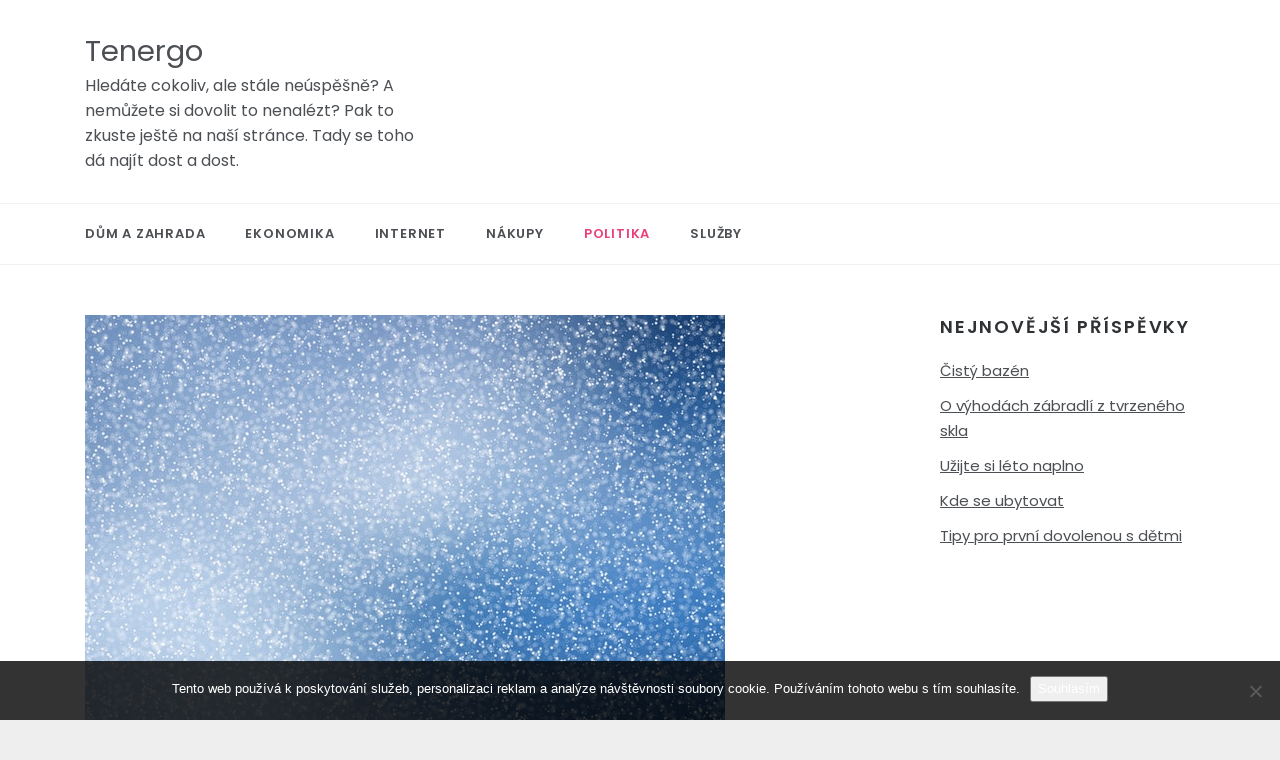

--- FILE ---
content_type: text/html; charset=UTF-8
request_url: https://www.tenergo.cz/svou-koupaci-nadrz-muzete-nechat-napustenou-po-cely-rok/
body_size: 12063
content:
<!doctype html>
<html lang="cs">
<head>
	<meta charset="UTF-8">
	<meta name="viewport" content="width=device-width, initial-scale=1">
	<link rel="profile" href="https://gmpg.org/xfn/11">
	<meta name='robots' content='index, follow, max-image-preview:large, max-snippet:-1, max-video-preview:-1' />

	<!-- This site is optimized with the Yoast SEO plugin v26.7 - https://yoast.com/wordpress/plugins/seo/ -->
	<title>Svou koupací nádrž můžete nechat napuštěnou po celý rok</title>
	<meta name="description" content="Ani mráz a led nemusejí být překážkou v tom, abyste svou koupací nádrž ponechali celý rok napuštěnou. Před další sezónou vodu v dobré kondici jistě uvítáte." />
	<link rel="canonical" href="https://www.tenergo.cz/svou-koupaci-nadrz-muzete-nechat-napustenou-po-cely-rok/" />
	<meta property="og:locale" content="cs_CZ" />
	<meta property="og:type" content="article" />
	<meta property="og:title" content="Svou koupací nádrž můžete nechat napuštěnou po celý rok" />
	<meta property="og:description" content="Ani mráz a led nemusejí být překážkou v tom, abyste svou koupací nádrž ponechali celý rok napuštěnou. Před další sezónou vodu v dobré kondici jistě uvítáte." />
	<meta property="og:url" content="https://www.tenergo.cz/svou-koupaci-nadrz-muzete-nechat-napustenou-po-cely-rok/" />
	<meta property="og:site_name" content="Tenergo" />
	<meta property="article:published_time" content="2018-12-09T10:29:39+00:00" />
	<meta property="article:modified_time" content="2023-04-30T21:46:56+00:00" />
	<meta property="og:image" content="https://tenergo.cz/wp-content/uploads/img_a363038_w2189_t1575891035.jpg" />
	<meta name="author" content="devene" />
	<meta name="twitter:card" content="summary_large_image" />
	<meta name="twitter:label1" content="Napsal(a)" />
	<meta name="twitter:data1" content="devene" />
	<meta name="twitter:label2" content="Odhadovaná doba čtení" />
	<meta name="twitter:data2" content="2 minuty" />
	<!-- / Yoast SEO plugin. -->


<link rel='dns-prefetch' href='//fonts.googleapis.com' />
<style id='wp-img-auto-sizes-contain-inline-css' type='text/css'>
img:is([sizes=auto i],[sizes^="auto," i]){contain-intrinsic-size:3000px 1500px}
/*# sourceURL=wp-img-auto-sizes-contain-inline-css */
</style>
<style id='wp-block-library-inline-css' type='text/css'>
:root{--wp-block-synced-color:#7a00df;--wp-block-synced-color--rgb:122,0,223;--wp-bound-block-color:var(--wp-block-synced-color);--wp-editor-canvas-background:#ddd;--wp-admin-theme-color:#007cba;--wp-admin-theme-color--rgb:0,124,186;--wp-admin-theme-color-darker-10:#006ba1;--wp-admin-theme-color-darker-10--rgb:0,107,160.5;--wp-admin-theme-color-darker-20:#005a87;--wp-admin-theme-color-darker-20--rgb:0,90,135;--wp-admin-border-width-focus:2px}@media (min-resolution:192dpi){:root{--wp-admin-border-width-focus:1.5px}}.wp-element-button{cursor:pointer}:root .has-very-light-gray-background-color{background-color:#eee}:root .has-very-dark-gray-background-color{background-color:#313131}:root .has-very-light-gray-color{color:#eee}:root .has-very-dark-gray-color{color:#313131}:root .has-vivid-green-cyan-to-vivid-cyan-blue-gradient-background{background:linear-gradient(135deg,#00d084,#0693e3)}:root .has-purple-crush-gradient-background{background:linear-gradient(135deg,#34e2e4,#4721fb 50%,#ab1dfe)}:root .has-hazy-dawn-gradient-background{background:linear-gradient(135deg,#faaca8,#dad0ec)}:root .has-subdued-olive-gradient-background{background:linear-gradient(135deg,#fafae1,#67a671)}:root .has-atomic-cream-gradient-background{background:linear-gradient(135deg,#fdd79a,#004a59)}:root .has-nightshade-gradient-background{background:linear-gradient(135deg,#330968,#31cdcf)}:root .has-midnight-gradient-background{background:linear-gradient(135deg,#020381,#2874fc)}:root{--wp--preset--font-size--normal:16px;--wp--preset--font-size--huge:42px}.has-regular-font-size{font-size:1em}.has-larger-font-size{font-size:2.625em}.has-normal-font-size{font-size:var(--wp--preset--font-size--normal)}.has-huge-font-size{font-size:var(--wp--preset--font-size--huge)}.has-text-align-center{text-align:center}.has-text-align-left{text-align:left}.has-text-align-right{text-align:right}.has-fit-text{white-space:nowrap!important}#end-resizable-editor-section{display:none}.aligncenter{clear:both}.items-justified-left{justify-content:flex-start}.items-justified-center{justify-content:center}.items-justified-right{justify-content:flex-end}.items-justified-space-between{justify-content:space-between}.screen-reader-text{border:0;clip-path:inset(50%);height:1px;margin:-1px;overflow:hidden;padding:0;position:absolute;width:1px;word-wrap:normal!important}.screen-reader-text:focus{background-color:#ddd;clip-path:none;color:#444;display:block;font-size:1em;height:auto;left:5px;line-height:normal;padding:15px 23px 14px;text-decoration:none;top:5px;width:auto;z-index:100000}html :where(.has-border-color){border-style:solid}html :where([style*=border-top-color]){border-top-style:solid}html :where([style*=border-right-color]){border-right-style:solid}html :where([style*=border-bottom-color]){border-bottom-style:solid}html :where([style*=border-left-color]){border-left-style:solid}html :where([style*=border-width]){border-style:solid}html :where([style*=border-top-width]){border-top-style:solid}html :where([style*=border-right-width]){border-right-style:solid}html :where([style*=border-bottom-width]){border-bottom-style:solid}html :where([style*=border-left-width]){border-left-style:solid}html :where(img[class*=wp-image-]){height:auto;max-width:100%}:where(figure){margin:0 0 1em}html :where(.is-position-sticky){--wp-admin--admin-bar--position-offset:var(--wp-admin--admin-bar--height,0px)}@media screen and (max-width:600px){html :where(.is-position-sticky){--wp-admin--admin-bar--position-offset:0px}}

/*# sourceURL=wp-block-library-inline-css */
</style><style id='global-styles-inline-css' type='text/css'>
:root{--wp--preset--aspect-ratio--square: 1;--wp--preset--aspect-ratio--4-3: 4/3;--wp--preset--aspect-ratio--3-4: 3/4;--wp--preset--aspect-ratio--3-2: 3/2;--wp--preset--aspect-ratio--2-3: 2/3;--wp--preset--aspect-ratio--16-9: 16/9;--wp--preset--aspect-ratio--9-16: 9/16;--wp--preset--color--black: #000000;--wp--preset--color--cyan-bluish-gray: #abb8c3;--wp--preset--color--white: #ffffff;--wp--preset--color--pale-pink: #f78da7;--wp--preset--color--vivid-red: #cf2e2e;--wp--preset--color--luminous-vivid-orange: #ff6900;--wp--preset--color--luminous-vivid-amber: #fcb900;--wp--preset--color--light-green-cyan: #7bdcb5;--wp--preset--color--vivid-green-cyan: #00d084;--wp--preset--color--pale-cyan-blue: #8ed1fc;--wp--preset--color--vivid-cyan-blue: #0693e3;--wp--preset--color--vivid-purple: #9b51e0;--wp--preset--gradient--vivid-cyan-blue-to-vivid-purple: linear-gradient(135deg,rgb(6,147,227) 0%,rgb(155,81,224) 100%);--wp--preset--gradient--light-green-cyan-to-vivid-green-cyan: linear-gradient(135deg,rgb(122,220,180) 0%,rgb(0,208,130) 100%);--wp--preset--gradient--luminous-vivid-amber-to-luminous-vivid-orange: linear-gradient(135deg,rgb(252,185,0) 0%,rgb(255,105,0) 100%);--wp--preset--gradient--luminous-vivid-orange-to-vivid-red: linear-gradient(135deg,rgb(255,105,0) 0%,rgb(207,46,46) 100%);--wp--preset--gradient--very-light-gray-to-cyan-bluish-gray: linear-gradient(135deg,rgb(238,238,238) 0%,rgb(169,184,195) 100%);--wp--preset--gradient--cool-to-warm-spectrum: linear-gradient(135deg,rgb(74,234,220) 0%,rgb(151,120,209) 20%,rgb(207,42,186) 40%,rgb(238,44,130) 60%,rgb(251,105,98) 80%,rgb(254,248,76) 100%);--wp--preset--gradient--blush-light-purple: linear-gradient(135deg,rgb(255,206,236) 0%,rgb(152,150,240) 100%);--wp--preset--gradient--blush-bordeaux: linear-gradient(135deg,rgb(254,205,165) 0%,rgb(254,45,45) 50%,rgb(107,0,62) 100%);--wp--preset--gradient--luminous-dusk: linear-gradient(135deg,rgb(255,203,112) 0%,rgb(199,81,192) 50%,rgb(65,88,208) 100%);--wp--preset--gradient--pale-ocean: linear-gradient(135deg,rgb(255,245,203) 0%,rgb(182,227,212) 50%,rgb(51,167,181) 100%);--wp--preset--gradient--electric-grass: linear-gradient(135deg,rgb(202,248,128) 0%,rgb(113,206,126) 100%);--wp--preset--gradient--midnight: linear-gradient(135deg,rgb(2,3,129) 0%,rgb(40,116,252) 100%);--wp--preset--font-size--small: 16px;--wp--preset--font-size--medium: 20px;--wp--preset--font-size--large: 25px;--wp--preset--font-size--x-large: 42px;--wp--preset--font-size--larger: 35px;--wp--preset--spacing--20: 0.44rem;--wp--preset--spacing--30: 0.67rem;--wp--preset--spacing--40: 1rem;--wp--preset--spacing--50: 1.5rem;--wp--preset--spacing--60: 2.25rem;--wp--preset--spacing--70: 3.38rem;--wp--preset--spacing--80: 5.06rem;--wp--preset--shadow--natural: 6px 6px 9px rgba(0, 0, 0, 0.2);--wp--preset--shadow--deep: 12px 12px 50px rgba(0, 0, 0, 0.4);--wp--preset--shadow--sharp: 6px 6px 0px rgba(0, 0, 0, 0.2);--wp--preset--shadow--outlined: 6px 6px 0px -3px rgb(255, 255, 255), 6px 6px rgb(0, 0, 0);--wp--preset--shadow--crisp: 6px 6px 0px rgb(0, 0, 0);}:where(.is-layout-flex){gap: 0.5em;}:where(.is-layout-grid){gap: 0.5em;}body .is-layout-flex{display: flex;}.is-layout-flex{flex-wrap: wrap;align-items: center;}.is-layout-flex > :is(*, div){margin: 0;}body .is-layout-grid{display: grid;}.is-layout-grid > :is(*, div){margin: 0;}:where(.wp-block-columns.is-layout-flex){gap: 2em;}:where(.wp-block-columns.is-layout-grid){gap: 2em;}:where(.wp-block-post-template.is-layout-flex){gap: 1.25em;}:where(.wp-block-post-template.is-layout-grid){gap: 1.25em;}.has-black-color{color: var(--wp--preset--color--black) !important;}.has-cyan-bluish-gray-color{color: var(--wp--preset--color--cyan-bluish-gray) !important;}.has-white-color{color: var(--wp--preset--color--white) !important;}.has-pale-pink-color{color: var(--wp--preset--color--pale-pink) !important;}.has-vivid-red-color{color: var(--wp--preset--color--vivid-red) !important;}.has-luminous-vivid-orange-color{color: var(--wp--preset--color--luminous-vivid-orange) !important;}.has-luminous-vivid-amber-color{color: var(--wp--preset--color--luminous-vivid-amber) !important;}.has-light-green-cyan-color{color: var(--wp--preset--color--light-green-cyan) !important;}.has-vivid-green-cyan-color{color: var(--wp--preset--color--vivid-green-cyan) !important;}.has-pale-cyan-blue-color{color: var(--wp--preset--color--pale-cyan-blue) !important;}.has-vivid-cyan-blue-color{color: var(--wp--preset--color--vivid-cyan-blue) !important;}.has-vivid-purple-color{color: var(--wp--preset--color--vivid-purple) !important;}.has-black-background-color{background-color: var(--wp--preset--color--black) !important;}.has-cyan-bluish-gray-background-color{background-color: var(--wp--preset--color--cyan-bluish-gray) !important;}.has-white-background-color{background-color: var(--wp--preset--color--white) !important;}.has-pale-pink-background-color{background-color: var(--wp--preset--color--pale-pink) !important;}.has-vivid-red-background-color{background-color: var(--wp--preset--color--vivid-red) !important;}.has-luminous-vivid-orange-background-color{background-color: var(--wp--preset--color--luminous-vivid-orange) !important;}.has-luminous-vivid-amber-background-color{background-color: var(--wp--preset--color--luminous-vivid-amber) !important;}.has-light-green-cyan-background-color{background-color: var(--wp--preset--color--light-green-cyan) !important;}.has-vivid-green-cyan-background-color{background-color: var(--wp--preset--color--vivid-green-cyan) !important;}.has-pale-cyan-blue-background-color{background-color: var(--wp--preset--color--pale-cyan-blue) !important;}.has-vivid-cyan-blue-background-color{background-color: var(--wp--preset--color--vivid-cyan-blue) !important;}.has-vivid-purple-background-color{background-color: var(--wp--preset--color--vivid-purple) !important;}.has-black-border-color{border-color: var(--wp--preset--color--black) !important;}.has-cyan-bluish-gray-border-color{border-color: var(--wp--preset--color--cyan-bluish-gray) !important;}.has-white-border-color{border-color: var(--wp--preset--color--white) !important;}.has-pale-pink-border-color{border-color: var(--wp--preset--color--pale-pink) !important;}.has-vivid-red-border-color{border-color: var(--wp--preset--color--vivid-red) !important;}.has-luminous-vivid-orange-border-color{border-color: var(--wp--preset--color--luminous-vivid-orange) !important;}.has-luminous-vivid-amber-border-color{border-color: var(--wp--preset--color--luminous-vivid-amber) !important;}.has-light-green-cyan-border-color{border-color: var(--wp--preset--color--light-green-cyan) !important;}.has-vivid-green-cyan-border-color{border-color: var(--wp--preset--color--vivid-green-cyan) !important;}.has-pale-cyan-blue-border-color{border-color: var(--wp--preset--color--pale-cyan-blue) !important;}.has-vivid-cyan-blue-border-color{border-color: var(--wp--preset--color--vivid-cyan-blue) !important;}.has-vivid-purple-border-color{border-color: var(--wp--preset--color--vivid-purple) !important;}.has-vivid-cyan-blue-to-vivid-purple-gradient-background{background: var(--wp--preset--gradient--vivid-cyan-blue-to-vivid-purple) !important;}.has-light-green-cyan-to-vivid-green-cyan-gradient-background{background: var(--wp--preset--gradient--light-green-cyan-to-vivid-green-cyan) !important;}.has-luminous-vivid-amber-to-luminous-vivid-orange-gradient-background{background: var(--wp--preset--gradient--luminous-vivid-amber-to-luminous-vivid-orange) !important;}.has-luminous-vivid-orange-to-vivid-red-gradient-background{background: var(--wp--preset--gradient--luminous-vivid-orange-to-vivid-red) !important;}.has-very-light-gray-to-cyan-bluish-gray-gradient-background{background: var(--wp--preset--gradient--very-light-gray-to-cyan-bluish-gray) !important;}.has-cool-to-warm-spectrum-gradient-background{background: var(--wp--preset--gradient--cool-to-warm-spectrum) !important;}.has-blush-light-purple-gradient-background{background: var(--wp--preset--gradient--blush-light-purple) !important;}.has-blush-bordeaux-gradient-background{background: var(--wp--preset--gradient--blush-bordeaux) !important;}.has-luminous-dusk-gradient-background{background: var(--wp--preset--gradient--luminous-dusk) !important;}.has-pale-ocean-gradient-background{background: var(--wp--preset--gradient--pale-ocean) !important;}.has-electric-grass-gradient-background{background: var(--wp--preset--gradient--electric-grass) !important;}.has-midnight-gradient-background{background: var(--wp--preset--gradient--midnight) !important;}.has-small-font-size{font-size: var(--wp--preset--font-size--small) !important;}.has-medium-font-size{font-size: var(--wp--preset--font-size--medium) !important;}.has-large-font-size{font-size: var(--wp--preset--font-size--large) !important;}.has-x-large-font-size{font-size: var(--wp--preset--font-size--x-large) !important;}
/*# sourceURL=global-styles-inline-css */
</style>

<style id='classic-theme-styles-inline-css' type='text/css'>
/*! This file is auto-generated */
.wp-block-button__link{color:#fff;background-color:#32373c;border-radius:9999px;box-shadow:none;text-decoration:none;padding:calc(.667em + 2px) calc(1.333em + 2px);font-size:1.125em}.wp-block-file__button{background:#32373c;color:#fff;text-decoration:none}
/*# sourceURL=/wp-includes/css/classic-themes.min.css */
</style>
<link rel='stylesheet' id='cookie-notice-front-css' href='https://www.tenergo.cz/wp-content/plugins/cookie-notice/css/front.min.css?ver=2.5.11' type='text/css' media='all' />
<link rel='stylesheet' id='kk-star-ratings-css' href='https://www.tenergo.cz/wp-content/plugins/kk-star-ratings/src/core/public/css/kk-star-ratings.min.css?ver=5.4.10.3' type='text/css' media='all' />
<link rel='stylesheet' id='urbane-body-css' href='//fonts.googleapis.com/css?family=Poppins:300,400,400i,500,600,700&#038;display=swap' type='text/css' media='all' />
<link rel='stylesheet' id='urbane-heading-css' href='//fonts.googleapis.com/css?family=Prata&#038;display=swap' type='text/css' media='all' />
<link rel='stylesheet' id='urbane-sign-css' href='//fonts.googleapis.com/css?family=Monsieur+La+Doulaise&#038;display=swap' type='text/css' media='all' />
<link rel='stylesheet' id='font-awesome-css' href='https://www.tenergo.cz/wp-content/themes/urbane/css/font-awesome.min.css?ver=4.5.0' type='text/css' media='all' />
<link rel='stylesheet' id='grid-css-css' href='https://www.tenergo.cz/wp-content/themes/urbane/css/grid.min.css?ver=4.5.0' type='text/css' media='all' />
<link rel='stylesheet' id='slick-css' href='https://www.tenergo.cz/wp-content/themes/urbane/assets/css/slick.css?ver=4.5.0' type='text/css' media='all' />
<link rel='stylesheet' id='urbane-style-css' href='https://www.tenergo.cz/wp-content/themes/urbane/style.css?ver=6.9' type='text/css' media='all' />
<style id='urbane-style-inline-css' type='text/css'>

            #toTop,
            .more-link,
            .pagination .page-numbers.current,
            a.effect:before,
            .show-more,
            a.link-format,
            .meta_bottom .post-share a:hover,
            .tabs-nav li:before,
            .post-slider-section .s-cat,
            .sidebar-3 .widget-title:after,
            .bottom-caption .slick-current .slider-items span,
            aarticle.format-status .post-content .post-format::after,
            article.format-chat .post-content .post-format::after, 
            article.format-link .post-content .post-format::after,
            article.format-standard .post-content .post-format::after, 
            article.format-image .post-content .post-format::after, 
            article.hentry.sticky .post-content .post-format::after, 
            article.format-video .post-content .post-format::after, 
            article.format-gallery .post-content .post-format::after, 
            article.format-audio .post-content .post-format::after, 
            article.format-quote .post-content .post-format::after{ 
                background-color: #ec407a; 
                border-color: #ec407a;
            }
            #author:active, 
            #email:active, 
            #url:active, 
            #comment:active, 
            #author:focus, 
            #email:focus, 
            #url:focus, 
            #comment:focus,
            #author:hover, 
            #email:hover, 
            #url:hover, 
            #comment:hover{
                border-color:#ec407a;
            }
            .post-cats > span i, 
            .post-cats > span a,
            .slide-wrap .caption span a:hover,
            .comment-form .logged-in-as a:last-child:hover, 
            .comment-form .logged-in-as a:last-child:focus,
            .main-header a:hover, 
            .main-header a:focus, 
            .main-header a:active,
            .top-menu > ul > li > a:hover,
            .main-menu ul li.current-menu-item > a, 
            .main-menu ul li.current-menu-ancestor > a, 
            .main-menu ul li.current-menu-parent > a,
            .header-2 .main-menu > ul > li.current-menu-item > a,
            .main-menu ul li:hover > a,
            .main-menu ul ul li:hover > a,
            .post-navigation .nav-links a:hover, 
            .post-navigation .nav-links a:focus,
            .tabs-nav li.tab-active a, 
            .tabs-nav li.tab-active,
            .tabs-nav li.tab-active a, 
            .tabs-nav li.tab-active,
            ul.trail-items li a:hover span,
            .author-socials a:hover,
            .post-date a:focus, 
            .post-date a:hover,
            .post-excerpt a:hover, 
            .post-excerpt a:focus, 
            .content a:hover, 
            .content a:focus,
            .post-footer > span a:hover, 
            .post-footer > span a:focus,
            .widget a:hover, 
            .widget a:focus,
            .footer-menu li a:hover, 
            .footer-menu li a:focus,
            .footer-social-links a:hover,
            .footer-social-links a:focus,
            .site-footer a:hover, 
            .site-footer a:focus, .content-area p a{ 
                color : #ec407a; 
            }
            .header-1 .head_one .logo{ 
                max-width : 600px; 
            }
            .header-image:before { 
                background-color : #000000; 
            }
            .header-image:before { 
                opacity : 0.1; 
            }
            .header-1 .header-image .head_one { 
                min-height : 100px; 
            }
/*# sourceURL=urbane-style-inline-css */
</style>
<script type="text/javascript" src="https://www.tenergo.cz/wp-includes/js/jquery/jquery.min.js?ver=3.7.1" id="jquery-core-js"></script>
<script type="text/javascript" src="https://www.tenergo.cz/wp-includes/js/jquery/jquery-migrate.min.js?ver=3.4.1" id="jquery-migrate-js"></script>
<link rel="alternate" type="application/ld+json" href="https://www.tenergo.cz/svou-koupaci-nadrz-muzete-nechat-napustenou-po-cely-rok/?format=application/ld+json" title="Structured Descriptor Document (JSON-LD format)"><script type="application/ld+json" data-source="DataFeed:WordPress" data-schema="1143-post-Default">{"@context":"https:\/\/schema.org\/","@type":"Article","@id":"https:\/\/www.tenergo.cz\/svou-koupaci-nadrz-muzete-nechat-napustenou-po-cely-rok\/#Article","mainEntityOfPage":"https:\/\/www.tenergo.cz\/svou-koupaci-nadrz-muzete-nechat-napustenou-po-cely-rok\/","headline":"Svou koupac\u00ed n\u00e1dr\u017e m\u016f\u017eete nechat napu\u0161t\u011bnou po cel\u00fd rok","name":"Svou koupac\u00ed n\u00e1dr\u017e m\u016f\u017eete nechat napu\u0161t\u011bnou po cel\u00fd rok","description":"Ani mr\u00e1z a led nemusej\u00ed b\u00fdt p\u0159ek\u00e1\u017ekou v tom, abyste svou koupac\u00ed n\u00e1dr\u017e ponechali cel\u00fd rok napu\u0161t\u011bnou. P\u0159ed dal\u0161\u00ed sez\u00f3nou vodu v dobr\u00e9 kondici jist\u011b uv\u00edt\u00e1te.","datePublished":"2019-08-22","dateModified":"2023-04-30","author":{"@type":"Person","@id":"https:\/\/www.tenergo.cz\/author\/devene\/#Person","name":"devene","url":"https:\/\/www.tenergo.cz\/author\/devene\/","identifier":1,"image":{"@type":"ImageObject","@id":"https:\/\/secure.gravatar.com\/avatar\/4c6f4cec51e1a1b20d9361c6367b917eb8db239c023f88502d2833b745a358d4?s=96&d=mm&r=g","url":"https:\/\/secure.gravatar.com\/avatar\/4c6f4cec51e1a1b20d9361c6367b917eb8db239c023f88502d2833b745a358d4?s=96&d=mm&r=g","height":96,"width":96}},"publisher":{"@type":"Organization","name":"tenergo.cz","logo":{"@type":"ImageObject","@id":"\/logo.png","url":"\/logo.png","width":600,"height":60}},"image":{"@type":"ImageObject","@id":"https:\/\/www.tenergo.cz\/wp-content\/uploads\/img_a363038_w2189_t1575891035.jpg","url":"https:\/\/www.tenergo.cz\/wp-content\/uploads\/img_a363038_w2189_t1575891035.jpg","height":0,"width":0},"url":"https:\/\/www.tenergo.cz\/svou-koupaci-nadrz-muzete-nechat-napustenou-po-cely-rok\/","about":["Politika"],"wordCount":451,"articleBody":"          Pat\u0159\u00edte k t\u011bm, kte\u0159\u00ed s p\u0159\u00edchodem chladn\u00fdch dn\u00ed vodu z baz\u00e9nu vypou\u0161t\u011bj\u00ed do kanalizace? I v p\u0159\u00edpad\u011b, kdybyste ji je\u0161t\u011b zu\u017eitkovali na zahrad\u011b, je takov\u00e1 ztr\u00e1ta zbyte\u010dn\u00e1. T\u00edm sp\u00ed\u0161e, \u017ee za op\u011btovn\u00e9 napu\u0161t\u011bn\u00ed n\u00e1dr\u017ee v nov\u00e9m roce zaplat\u00edte nemal\u00e9 pen\u00edze. Takov\u00e9 v\u00fddaje si m\u016f\u017eete u\u0161et\u0159it, kdy\u017e sv\u016fj baz\u00e9n ulo\u017e\u00edte ke sp\u00e1nku napu\u0161t\u011bn\u00fd. Nepot\u0159ebujete k tomu nic v\u00edc, ne\u017e speci\u00e1ln\u00ed p\u0159\u00edpravek \u2013 zazimova\u010d do baz\u00e9nu, a dilata\u010dn\u00ed plov\u00e1ky. V\u00edte, jak to ud\u011blat? Postup zazimov\u00e1n\u00ed baz\u00e9nu nen\u00ed nijak slo\u017eit\u00fd, a jakmile ho jednou vyzkou\u0161\u00edte, p\u0159\u00ed\u0161t\u011b u\u017e budete v\u011bd\u011bt, jak na to. Sest\u00e1v\u00e1 z cel\u00e9 \u0159ady \u00fakon\u016f, kter\u00e9 najdete krok za krokem podrobn\u011b rozepsan\u00e9 v n\u00e1vodu na internetu. Nen\u00ed jich tam m\u00e1lo, tak\u017ee si m\u016f\u017eete vyb\u00edrat. V\u00edte, kam se obr\u00e1tit? Pokud pat\u0159\u00edte k t\u011bm, kte\u0159\u00ed pe\u010dliv\u011b nakl\u00e1daj\u00ed se sv\u00fdm voln\u00fdm \u010dasem a rad\u011bji si zaplat\u00ed slu\u017eby profesion\u00e1l\u016f, m\u016f\u017eete si objednat slu\u017ebu na kl\u00ed\u010d a odborn\u00edci se o v\u0161e postaraj\u00ed za v\u00e1s. V\u00edte, co v\u0161echno budete pot\u0159ebovat? Zat\u00edmco k \u00fadr\u017eb\u011b vody v pr\u016fb\u011bhu koupac\u00ed sez\u00f3ny pot\u0159ebujete celou plej\u00e1du v\u00fdrobk\u016f baz\u00e9nov\u00e9 chemie a nejr\u016fzn\u011bj\u0161\u00ed modern\u00ed technologie, k p\u0159\u00edprav\u011b vody na chladn\u00e9 obdob\u00ed roku je tomu jinak. Vysta\u010d\u00edte si se zazimova\u010dem, kter\u00fd vodu stabilizuje a s dilata\u010dn\u00edmi plov\u00e1ky, kter\u00e9 se postaraj\u00ed o to, aby va\u0161i n\u00e1dr\u017e neohrozil mr\u00e1z ledem. Sta\u010d\u00ed p\u00e1r krok\u016f Celou akci je pot\u0159eba za\u010d\u00edt v\u00e1m ji\u017e dob\u0159e zn\u00e1m\u00fdm d\u016fv\u011brn\u00fdm postupem, toti\u017e t\u00edm, \u017ee vodu zbav\u00edte v\u0161ech ne\u010distot, z\u00e1kalu, inkrustac\u00ed a dal\u0161\u00edch ne\u0161var\u016f, zkr\u00e1tka se mus\u00edte postarat o to, aby byla v optim\u00e1ln\u00ed kondici, a to i pokud jde o hodnoty pH a koncentraci aktivn\u00edch l\u00e1tek. A a\u017e pot\u00e9 do n\u00ed m\u016f\u017eete nal\u00edt zazimova\u010d. Ov\u0161em pozor, je\u0161t\u011b p\u0159ed t\u00edm jej\u00ed hladinu sni\u017ete pod vstup do filtrace, kam by se voda v\u016fbec nem\u011bla dostat, aby ji neohrozil led a mr\u00e1z. Ide\u00e1ln\u011b byste ve\u0161ker\u00e9 technologie m\u011bli vy\u010distit a na zimu uschovat. A samoz\u0159ejm\u011b nesm\u00edte zapomenout na zaji\u0161t\u011bn\u00ed n\u00e1dr\u017ee proti ledu t\u00edm, \u017ee ji opat\u0159\u00edte dilata\u010dn\u00edmi plov\u00e1ky.                                                                                                                                                                                                                                                                                                                                                                                          4.5\/5 - (2 votes)        "}</script>
<script type="application/ld+json" data-source="DataFeed:WordPress" data-schema="Breadcrumb">{"@context":"https:\/\/schema.org\/","@type":"BreadcrumbList","itemListElement":[{"@type":"ListItem","position":1,"name":"Svou koupac\u00ed n\u00e1dr\u017e m\u016f\u017eete nechat napu\u0161t\u011bnou po cel\u00fd rok","item":"https:\/\/www.tenergo.cz\/svou-koupaci-nadrz-muzete-nechat-napustenou-po-cely-rok\/#breadcrumbitem"}]}</script>
<script type="application/ld+json">{
    "@context": "https://schema.org/",
    "@type": "CreativeWorkSeries",
    "name": "Svou koupací nádrž můžete nechat napuštěnou po celý rok",
    "aggregateRating": {
        "@type": "AggregateRating",
        "ratingValue": "4.5",
        "bestRating": "5",
        "ratingCount": "2"
    }
}</script><link rel="icon" type="image/png" href="/wp-content/uploads/fbrfg/favicon-96x96.png" sizes="96x96" />
<link rel="icon" type="image/svg+xml" href="/wp-content/uploads/fbrfg/favicon.svg" />
<link rel="shortcut icon" href="/wp-content/uploads/fbrfg/favicon.ico" />
<link rel="apple-touch-icon" sizes="180x180" href="/wp-content/uploads/fbrfg/apple-touch-icon.png" />
<link rel="manifest" href="/wp-content/uploads/fbrfg/site.webmanifest" />		<style type="text/css" id="wp-custom-css">
			.site {
	max-width: 1280px;
	margin: 0 auto;
	background-color: #fff;
}
body {
	background-color: #eee;
}
.entry-meta {
	display: none;
}		</style>
		</head>

<body class="wp-singular post-template-default single single-post postid-1143 single-format-standard wp-embed-responsive wp-theme-urbane cookies-not-set at-sticky-sidebar single-right-sidebar no-sidebar masonry-post">
<div id="page" class="site ">
	<a class="skip-link screen-reader-text" href="#content">Skip to content</a>

	
<header class="header-1">
				
		<section class="main-header " style="background-image:url(); background-size: cover; background-position: center; background-repeat: no-repeat;">
		<div class="head_one  clearfix ">
			<div class="container">
				<div class="row">
					<div class="left-logo col-sm-4">
						<div class="logo">
															<h1 class="site-title"><a href="https://www.tenergo.cz/" rel="home">Tenergo</a></h1>
																<p class="site-description">
Hledáte cokoliv, ale stále neúspěšně? A nemůžete si dovolit to nenalézt? Pak to zkuste ještě na naší stránce. Tady se toho dá najít dost a dost.</p>
													</div><!-- .site-logo -->
					</div>
									</div>
			</div>
		</div>
		<div class="menu-area">
			<div class="container">					
				<nav id="site-navigation" class="site-navigation">
					
					<button class="bar-menu">
						<span></span>
					</button>
					<div class="main-menu menu-caret">
						<ul id="primary-menu" class=""><li id="menu-item-569" class="menu-item menu-item-type-taxonomy menu-item-object-category menu-item-569"><a href="https://www.tenergo.cz/dum-a-zahrada/">Dům a zahrada</a></li>
<li id="menu-item-570" class="menu-item menu-item-type-taxonomy menu-item-object-category menu-item-570"><a href="https://www.tenergo.cz/ekonomika/">Ekonomika</a></li>
<li id="menu-item-571" class="menu-item menu-item-type-taxonomy menu-item-object-category menu-item-571"><a href="https://www.tenergo.cz/internet/">Internet</a></li>
<li id="menu-item-572" class="menu-item menu-item-type-taxonomy menu-item-object-category menu-item-572"><a href="https://www.tenergo.cz/nakupy/">Nákupy</a></li>
<li id="menu-item-573" class="menu-item menu-item-type-taxonomy menu-item-object-category current-post-ancestor current-menu-parent current-post-parent menu-item-573"><a href="https://www.tenergo.cz/politika/">Politika</a></li>
<li id="menu-item-574" class="menu-item menu-item-type-taxonomy menu-item-object-category menu-item-574"><a href="https://www.tenergo.cz/sluzby/">Služby</a></li>
</ul>					</div>
				</nav><!-- #site-navigation -->
			</div>
		</div>
	</setion><!-- #masthead -->
</header>


	     <section id="content" class="site-content posts-container">
    <div class="container">
        <div class="row">
			<div class="breadcrumbs-wrap">
				 
			</div>
			<div id="primary" class="col-md-8 col-lg-9 col-xs-12 content-area">
				<main id="main" class="site-main">
					<article id="post-1143" class="post-1143 post type-post status-publish format-standard has-post-thumbnail hentry category-politika">
    <div class="post-wrap">
                    <div class="post-media">
                
            <div class="post-thumbnail">
                <img src="https://www.tenergo.cz/wp-content/uploads/img_a363038_w2189_t1575891035.jpg" class="attachment-full size-full wp-post-image" alt="" decoding="async" />            </div><!-- .post-thumbnail -->

                    </div>
                <div class="post-content">
            <div class="post-cats">
                <span class="cat-links"><a href="https://www.tenergo.cz/politika/" rel="category tag">Politika</a></span>            </div>
            <h1 class="post-title entry-title">Svou koupací nádrž můžete nechat napuštěnou po celý rok</h1>            <div class="post-date">
                                    <div class="entry-meta">
                        <i class="fa fa-user-o"></i><span class="post_by"> by <span class="author vcard"><a class="url fn n" href="https://www.tenergo.cz/author/devene/">devene</a></span></span>                        <i class="fa fa-calendar-o"></i><span class="posted-on"><a href="https://www.tenergo.cz/svou-koupaci-nadrz-muzete-nechat-napustenou-po-cely-rok/" rel="bookmark"><time class="entry-date published" datetime="2019-08-22T08:35:32+02:00">22. 8. 2019</time><time class="updated" datetime="2023-04-30T23:46:56+02:00">30. 4. 2023</time></a></span>                    </div><!-- .entry-meta -->
                            </div>

            <div class="content post-excerpt entry-content clearfix">
                <p><!DOCTYPE html PUBLIC "-//W3C//DTD HTML 4.0 Transitional//EN" "http://www.w3.org/TR/REC-html40/loose.dtd"><br />
<html><head><meta http-equiv="Content-Type" content="text/html; charset=UTF-8">  <meta http-equiv="Content-Type" content="text/html; charset=UTF-8"> <meta http-equiv="Content-Type" content="text/html; charset=UTF-8"> <meta http-equiv="Content-Type" content="text/html; charset=UTF-8"> <meta http-equiv="Content-Type" content="text/html; charset=UTF-8"> <meta http-equiv="Content-Type" content="text/html; charset=UTF-8"> <meta http-equiv="Content-Type" content="text/html; charset=UTF-8">  </head><body> </p>
<p>Patříte k těm, kteří s příchodem chladných dní vodu z bazénu vypouštějí do kanalizace? I v případě, kdybyste ji ještě zužitkovali na zahradě, je taková ztráta zbytečná. Tím spíše, že za opětovné napuštění nádrže v novém roce zaplatíte nemalé peníze. Takové výdaje si můžete ušetřit, když svůj bazén uložíte ke spánku napuštěný. Nepotřebujete k tomu nic víc, než speciální přípravek – <a href="https://www.chlorito.cz/blog/zazimovani-bazenu-clanek/">zazimovač do bazénu</a>, a dilatační plováky.<img decoding="async" alt="sníh, modrá obloha" src="https://tenergo.cz/wp-content/uploads/img_a363038_w2189_t1575891035.jpg"><br /> <strong>Víte, jak to udělat?</strong><br /> Postup zazimování bazénu není nijak složitý, a jakmile ho jednou vyzkoušíte, příště už budete vědět, jak na to. Sestává z celé řady úkonů, které najdete krok za krokem podrobně rozepsané v návodu na internetu. Není jich tam málo, takže si můžete vybírat.<br /> <strong>Víte, kam se obrátit?</strong><br /> Pokud patříte k těm, kteří pečlivě nakládají se svým volným časem a raději si zaplatí služby profesionálů, můžete si objednat službu na klíč a odborníci se o vše postarají za vás.<br /> <strong>Víte, co všechno budete potřebovat?</strong><br /> Zatímco k údržbě vody v průběhu koupací sezóny potřebujete celou plejádu výrobků bazénové chemie a nejrůznější moderní technologie, k přípravě vody na chladné období roku je tomu jinak. Vystačíte si se zazimovačem, který vodu stabilizuje a s dilatačními plováky, které se postarají o to, aby vaši nádrž neohrozil mráz ledem.<img decoding="async" alt="námraza na větvičce" src="https://tenergo.cz/wp-content/uploads/img_a363038_w2189_t1575891043.jpg"><br /> <strong>Stačí pár kroků</strong><br /> Celou akci je potřeba začít vám již dobře známým důvěrným postupem, totiž tím, že vodu zbavíte všech nečistot, zákalu, inkrustací a dalších nešvarů, zkrátka se musíte postarat o to, aby byla v optimální kondici, a to i pokud jde o hodnoty pH a koncentraci aktivních látek. A až poté do ní můžete nalít zazimovač.<br /> Ovšem pozor, ještě před tím její hladinu snižte pod vstup do filtrace, kam by se voda vůbec neměla dostat, aby ji neohrozil led a mráz. Ideálně byste veškeré technologie měli vyčistit a na zimu uschovat. A samozřejmě nesmíte zapomenout na zajištění nádrže proti ledu tím, že ji opatříte dilatačními plováky.</p>
<p>  </body></html></p>


<div class="kk-star-ratings kksr-auto kksr-align-left kksr-valign-bottom"
    data-payload='{&quot;align&quot;:&quot;left&quot;,&quot;id&quot;:&quot;1143&quot;,&quot;slug&quot;:&quot;default&quot;,&quot;valign&quot;:&quot;bottom&quot;,&quot;ignore&quot;:&quot;&quot;,&quot;reference&quot;:&quot;auto&quot;,&quot;class&quot;:&quot;&quot;,&quot;count&quot;:&quot;2&quot;,&quot;legendonly&quot;:&quot;&quot;,&quot;readonly&quot;:&quot;&quot;,&quot;score&quot;:&quot;4.5&quot;,&quot;starsonly&quot;:&quot;&quot;,&quot;best&quot;:&quot;5&quot;,&quot;gap&quot;:&quot;5&quot;,&quot;greet&quot;:&quot;&quot;,&quot;legend&quot;:&quot;4.5\/5 - (2 votes)&quot;,&quot;size&quot;:&quot;20&quot;,&quot;title&quot;:&quot;Svou koupací nádrž můžete nechat napuštěnou po celý rok&quot;,&quot;width&quot;:&quot;110&quot;,&quot;_legend&quot;:&quot;{score}\/{best} - ({count} {votes})&quot;,&quot;font_factor&quot;:&quot;1.25&quot;}'>
            
<div class="kksr-stars">
    
<div class="kksr-stars-inactive">
            <div class="kksr-star" data-star="1" style="padding-right: 5px">
            

<div class="kksr-icon" style="width: 20px; height: 20px;"></div>
        </div>
            <div class="kksr-star" data-star="2" style="padding-right: 5px">
            

<div class="kksr-icon" style="width: 20px; height: 20px;"></div>
        </div>
            <div class="kksr-star" data-star="3" style="padding-right: 5px">
            

<div class="kksr-icon" style="width: 20px; height: 20px;"></div>
        </div>
            <div class="kksr-star" data-star="4" style="padding-right: 5px">
            

<div class="kksr-icon" style="width: 20px; height: 20px;"></div>
        </div>
            <div class="kksr-star" data-star="5" style="padding-right: 5px">
            

<div class="kksr-icon" style="width: 20px; height: 20px;"></div>
        </div>
    </div>
    
<div class="kksr-stars-active" style="width: 110px;">
            <div class="kksr-star" style="padding-right: 5px">
            

<div class="kksr-icon" style="width: 20px; height: 20px;"></div>
        </div>
            <div class="kksr-star" style="padding-right: 5px">
            

<div class="kksr-icon" style="width: 20px; height: 20px;"></div>
        </div>
            <div class="kksr-star" style="padding-right: 5px">
            

<div class="kksr-icon" style="width: 20px; height: 20px;"></div>
        </div>
            <div class="kksr-star" style="padding-right: 5px">
            

<div class="kksr-icon" style="width: 20px; height: 20px;"></div>
        </div>
            <div class="kksr-star" style="padding-right: 5px">
            

<div class="kksr-icon" style="width: 20px; height: 20px;"></div>
        </div>
    </div>
</div>
                

<div class="kksr-legend" style="font-size: 16px;">
            4.5/5 - (2 votes)    </div>
    </div>
            </div><!-- .entry-content -->
            <footer class="post-footer entry-footer">
                <div class="meta_bottom">
                    <div class="post-tags">
                        <i class="fa fa-tag"></i>                     </div>
                            
        <div class="post-share">
            <a target="_blank" href="https://www.facebook.com/sharer/sharer.php?u=https://www.tenergo.cz/svou-koupaci-nadrz-muzete-nechat-napustenou-po-cely-rok/"><i class="fa fa-facebook"></i></a>
            <a target="_blank" href="http://twitter.com/share?text=Svou%20koupací%20nádrž%20můžete%20nechat%20napuštěnou%20po%20celý%20rok&#038;url=https://www.tenergo.cz/svou-koupaci-nadrz-muzete-nechat-napustenou-po-cely-rok/"><i
                        class="fa fa-twitter"></i></a>
            <a target="_blank" href="http://pinterest.com/pin/create/button/?url=https://www.tenergo.cz/svou-koupaci-nadrz-muzete-nechat-napustenou-po-cely-rok/&#038;media=https://www.tenergo.cz/wp-content/uploads/img_a363038_w2189_t1575891035.jpg&#038;description=Svou%20koupací%20nádrž%20můžete%20nechat%20napuštěnou%20po%20celý%20rok"><i
                        class="fa fa-pinterest"></i></a>
            <a target="_blank" href="http://www.linkedin.com/shareArticle?mini=true&#038;title=Svou%20koupací%20nádrž%20můžete%20nechat%20napuštěnou%20po%20celý%20rok&#038;url=https://www.tenergo.cz/svou-koupaci-nadrz-muzete-nechat-napustenou-po-cely-rok/"><i class="fa fa-linkedin"></i></a>
        </div>
                        </div>
            </footer><!-- .entry-footer -->
            
	<nav class="navigation post-navigation" aria-label="Příspěvky">
		<h2 class="screen-reader-text">Navigace pro příspěvek</h2>
		<div class="nav-links"><div class="nav-previous"><a href="https://www.tenergo.cz/jizda-bez-namahy/" rel="prev">Jízda bez námahy</a></div><div class="nav-next"><a href="https://www.tenergo.cz/nejlepsi-z-nejlepsich/" rel="next">Nejlepší z nejlepších</a></div></div>
	</nav>        </div>
    </div>
</article><!-- #post-1143 -->				</main><!-- #main -->
			</div><!-- #primary -->
			<aside id="secondary" class="col-md-4 col-lg-3 col-xs-12 widget-area side-right">
	<div class="sidebar-area">
		
		<section id="recent-posts-2" class="widget widget_recent_entries">
		<h2 class="widget-title">Nejnovější příspěvky</h2>
		<ul>
											<li>
					<a href="https://www.tenergo.cz/cisty-bazen/">Čistý bazén</a>
									</li>
											<li>
					<a href="https://www.tenergo.cz/o-vyhodach-zabradli-z-tvrzeneho-skla/">O výhodách zábradlí z tvrzeného skla</a>
									</li>
											<li>
					<a href="https://www.tenergo.cz/uzijte-si-leto-naplno/">Užijte si léto naplno</a>
									</li>
											<li>
					<a href="https://www.tenergo.cz/kde-se-ubytovat/">Kde se ubytovat</a>
									</li>
											<li>
					<a href="https://www.tenergo.cz/tipy-pro-prvni-dovolenou-s-detmi/">Tipy pro první dovolenou s dětmi</a>
									</li>
					</ul>

		</section>	</div>
</aside><!-- #secondary -->
		</div>
	</div>
</section>
<section class="">
    <div class="container">
        <div class="row">
        	<div class="col-sm-12">
				                <div class="related-posts clearfix">
                    <h2 class="widget-title">
                        Podobné příspěvky                    </h2>
                    <div class="related-posts-list">
                                                    <div class="show-2-related-posts">
                                <div class="post-wrap">
                                                                                                                    <figure class="post-media">
                                            <a href="https://www.tenergo.cz/o-vyhodach-zabradli-z-tvrzeneho-skla/" class="post-image" style="background-image: url(https://www.tenergo.cz/wp-content/uploads/buildings-2626957_640_10_5.jpg)">
                                            </a>
                                        </figure>
                                                                            <div class="post-content">
                                        <h2 class="post-title entry-title"><a
                                                    href="https://www.tenergo.cz/o-vyhodach-zabradli-z-tvrzeneho-skla/">O výhodách zábradlí z tvrzeného skla</a></h2>                                      
                                            <div class="post-date">
                                                <div class="entry-meta">
                                                <i class="fa fa-user-o"></i><span class="post_by"> by <span class="author vcard"><a class="url fn n" href="https://www.tenergo.cz/author/devene/">devene</a></span></span>                                                <i class="fa fa-calendar-o"></i><span class="posted-on"><a href="https://www.tenergo.cz/o-vyhodach-zabradli-z-tvrzeneho-skla/" rel="bookmark"><time class="entry-date published updated" datetime="2025-04-01T19:52:25+02:00">1. 4. 2025</time></a></span>                                                </div>
                                            </div>
                                    </div>
                                </div>
                            </div>
                                                        <div class="show-2-related-posts">
                                <div class="post-wrap">
                                                                                                                    <figure class="post-media">
                                            <a href="https://www.tenergo.cz/demokracie-neni-dokonala/" class="post-image" style="background-image: url(https://www.tenergo.cz/wp-content/uploads/%C5%BE_10_10_10_9.jpg)">
                                            </a>
                                        </figure>
                                                                            <div class="post-content">
                                        <h2 class="post-title entry-title"><a
                                                    href="https://www.tenergo.cz/demokracie-neni-dokonala/">Demokracie není dokonalá</a></h2>                                      
                                            <div class="post-date">
                                                <div class="entry-meta">
                                                <i class="fa fa-user-o"></i><span class="post_by"> by <span class="author vcard"><a class="url fn n" href="https://www.tenergo.cz/author/devene/">devene</a></span></span>                                                <i class="fa fa-calendar-o"></i><span class="posted-on"><a href="https://www.tenergo.cz/demokracie-neni-dokonala/" rel="bookmark"><time class="entry-date published updated" datetime="2024-05-27T12:04:48+02:00">27. 5. 2024</time></a></span>                                                </div>
                                            </div>
                                    </div>
                                </div>
                            </div>
                                                </div>
                </div> <!-- .related-post-block -->
                			</div>
		</div>
	</div>
</section>
<div class="footer-wrap">
	<div class="container">
		<div class="row">
					</div>
	</div>
	<footer class="site-footer">
		<div class="container">
			<div class="row">
				<div class="col-sm-12 text-center">
					<div class="copyright">
						© Tenergo.cz - Všechna práva vyhrazena.						<a href="https://wordpress.org/">
							 - Proudly powered by WordPress						</a>
						<span class="sep"> | </span>
						Theme: Urbane by <a href="https://www.templatesell.com/">Template Sell</a>.					</div>
				</div>
				
			</div>
		</div>
	</footer>
	            <a id="toTop" class="go-to-top" href="#" title="Go to Top">
                <i class="fa fa-angle-double-up"></i>
            </a>
</div>
</div><!-- main container -->
</div><!-- #page -->
<script type="speculationrules">
{"prefetch":[{"source":"document","where":{"and":[{"href_matches":"/*"},{"not":{"href_matches":["/wp-*.php","/wp-admin/*","/wp-content/uploads/*","/wp-content/*","/wp-content/plugins/*","/wp-content/themes/urbane/*","/*\\?(.+)"]}},{"not":{"selector_matches":"a[rel~=\"nofollow\"]"}},{"not":{"selector_matches":".no-prefetch, .no-prefetch a"}}]},"eagerness":"conservative"}]}
</script>
<script type="text/javascript" id="cookie-notice-front-js-before">
/* <![CDATA[ */
var cnArgs = {"ajaxUrl":"https:\/\/www.tenergo.cz\/wp-admin\/admin-ajax.php","nonce":"499b1dec89","hideEffect":"fade","position":"bottom","onScroll":true,"onScrollOffset":250,"onClick":false,"cookieName":"cookie_notice_accepted","cookieTime":2592000,"cookieTimeRejected":2592000,"globalCookie":false,"redirection":false,"cache":true,"revokeCookies":false,"revokeCookiesOpt":"automatic"};

//# sourceURL=cookie-notice-front-js-before
/* ]]> */
</script>
<script type="text/javascript" src="https://www.tenergo.cz/wp-content/plugins/cookie-notice/js/front.min.js?ver=2.5.11" id="cookie-notice-front-js"></script>
<script type="text/javascript" id="kk-star-ratings-js-extra">
/* <![CDATA[ */
var kk_star_ratings = {"action":"kk-star-ratings","endpoint":"https://www.tenergo.cz/wp-admin/admin-ajax.php","nonce":"f26e6f7626"};
//# sourceURL=kk-star-ratings-js-extra
/* ]]> */
</script>
<script type="text/javascript" src="https://www.tenergo.cz/wp-content/plugins/kk-star-ratings/src/core/public/js/kk-star-ratings.min.js?ver=5.4.10.3" id="kk-star-ratings-js"></script>
<script type="text/javascript" src="https://www.tenergo.cz/wp-content/themes/urbane/assets/js/custom-infinte-pagination.js?ver=4.6.0" id="urbane-custom-pagination-js"></script>
<script type="text/javascript" src="https://www.tenergo.cz/wp-includes/js/imagesloaded.min.js?ver=5.0.0" id="imagesloaded-js"></script>
<script type="text/javascript" src="https://www.tenergo.cz/wp-includes/js/masonry.min.js?ver=4.2.2" id="masonry-js"></script>
<script type="text/javascript" src="https://www.tenergo.cz/wp-content/themes/urbane/assets/js/custom-masonry.js?ver=4.6.0" id="urbane-custom-masonry-js"></script>
<script type="text/javascript" src="https://www.tenergo.cz/wp-content/themes/urbane/js/navigation.js?ver=20200412" id="urbane-navigation-js"></script>
<script type="text/javascript" src="https://www.tenergo.cz/wp-content/themes/urbane/assets/js/slick.js?ver=4.6.0" id="slick-js"></script>
<script type="text/javascript" src="https://www.tenergo.cz/wp-content/themes/urbane/assets/js/script.js?ver=20200412" id="urbane-script-js"></script>
<script type="text/javascript" id="urbane-custom-js-extra">
/* <![CDATA[ */
var urbane_ajax = {"ajaxurl":"https://www.tenergo.cz/wp-admin/admin-ajax.php","paged":"1","max_num_pages":"0","next_posts":"","show_more":"View More","no_more_posts":"No More"};
//# sourceURL=urbane-custom-js-extra
/* ]]> */
</script>
<script type="text/javascript" src="https://www.tenergo.cz/wp-content/themes/urbane/assets/js/custom.js?ver=20200412" id="urbane-custom-js"></script>
<script type="text/javascript" src="https://www.tenergo.cz/wp-content/themes/urbane/js/skip-link-focus-fix.js?ver=20200412" id="urbane-skip-link-focus-fix-js"></script>

		<!-- Cookie Notice plugin v2.5.11 by Hu-manity.co https://hu-manity.co/ -->
		<div id="cookie-notice" role="dialog" class="cookie-notice-hidden cookie-revoke-hidden cn-position-bottom" aria-label="Cookie Notice" style="background-color: rgba(0,0,0,0.8);"><div class="cookie-notice-container" style="color: #fff"><span id="cn-notice-text" class="cn-text-container">Tento web používá k poskytování služeb, personalizaci reklam a analýze návštěvnosti soubory cookie. Používáním tohoto webu s tím souhlasíte.</span><span id="cn-notice-buttons" class="cn-buttons-container"><button id="cn-accept-cookie" data-cookie-set="accept" class="cn-set-cookie cn-button cn-button-custom button" aria-label="Souhlasím">Souhlasím</button></span><button type="button" id="cn-close-notice" data-cookie-set="accept" class="cn-close-icon" aria-label="No"></button></div>
			
		</div>
		<!-- / Cookie Notice plugin --></body>
</html>